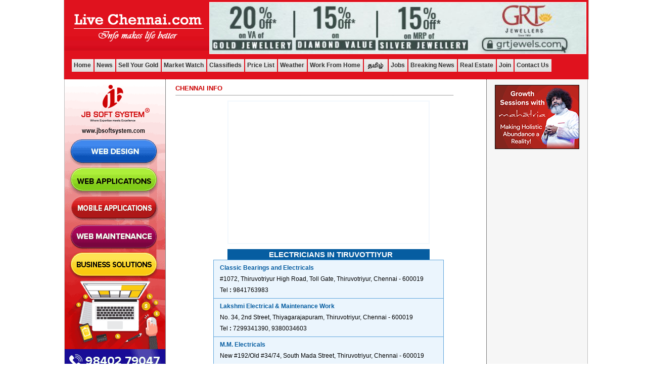

--- FILE ---
content_type: text/html
request_url: https://www.livechennai.com/electricians_in_tiruvottiyur.asp
body_size: 4439
content:
<html>

<head>
<meta name="ROBOTS" content="follow,index,all">
<meta http-equiv="Content-Language" content="en">
<meta name="Description" content="www.BestBengaluru.com - Bangalore Guide ">
<meta name="Keywords" content="Best Electricians in tiruvottiyur| Electricians in tiruvottiyur| Electricians in tiruvottiyur|details of Electricians | Electricians tnagar">
<meta name="Publisher" content="J B Soft System(www.jbsoftsystem.com)">
<meta name="revisit-after" content="7 days">
<meta name="googlebot" content="ALL">
<meta name="title" content="www.BestBengaluru.com -Best Bengaluru">
<meta content="J.Sampath" name="Author">
<meta http-equiv="Content-Type" content="text/html; charset=windows-1252">
<meta http-equiv="refresh">
<title>Best Electricians in tiruvottiyur| Electricians in tiruvottiyur| Electricians in tiruvottiyur|details of Electricians | Electricians tiruvottiyur</title>
<link rel="stylesheet" type="text/css" href="css.css">
</head>

<body>

<!DOCTYPE HTML PUBLIC "-//W3C//DTD HTML 4.0 Transitional//EN">
<HTML><HEAD>

<script type="ad6b55b4ce5709ab701f6d2d-text/javascript">
var gaJsHost = (("https:" == document.location.protocol) ? "https://ssl." : "https://www.");
document.write(unescape("%3Cscript src='" + gaJsHost + "google-analytics.com/ga.js' type='text/javascript'%3E%3C/script%3E"));
</script>
<script type="ad6b55b4ce5709ab701f6d2d-text/javascript">
try {
var pageTracker = _gat._getTracker("UA-1004814-12");
pageTracker._trackPageview();
} catch(err) {}</script>

<META name=GENERATOR content="MSHTML 8.00.6001.18702"></HEAD>
<BODY>
<div align="center" >
  <center>
   <!-- <div class="Top_Ban" style="margin-top: -1px;"><a href="Mahatria_Birthday_Celebration.asp" target="_blank"><img src="images/Top_banner_2505.jpg"></a></div>  -->
  <table width="1010" id="tableb" cellpadding="0" cellspacing="0" background="images/top-bg_test.jpg" height="92">
    <tr>
    <td height="82">
  <table cellspacing="0" cellpadding="0" border="0" >
        <tbody>
        <tr>
    <td  align="middle" rowspan="2">
          
          <A href="index.asp">
      <IMG border="0" src="images/title.png" ></A>
    </td> 
      </tr>
    
    <tr>
      
      
      <td align="middle" width="697">   
      <p style="margin: 4px">
       <a href="https://www.grtjewels.com/?utm_source=Live+Chennai+homepage&utm_medium=Live+Chennai+homepage&utm_campaign=Live+Chennai+homepage&utm_id=Live+Chennai+homepage" target="_blank" rel="nofollow"><img src="images/lc-grt-Home-banner061023.jpg" alt="LiveChennai GRT Offer" style="border: 1px solid #FFF;"></a>   
</td>
      </tr>
        </tbody>  
      </table>
  <p style="margin-right: 5px; margin-top: -12px" align="center"><br>
  </td>  
     
    
      </tr>
  
    <tr width="20px;">
      <td height="1" align="left" colspan="3" valign=bottom ><head>
<link rel="stylesheet" href="css-one.css" type="text/css"/>
</head>
<div class="tab_cov" style="width: 1018px; height: 40px">
 
 
 <a href="index.asp">Home</a>
      <a href="news_viewall.asp" >News</a>
      <!-- <a  href="https://www.livechennai.com/detailnews.asp?newsid=68691"  id="res-hide">Referrals <img src="images/new_animated.gif"></a> -->
      <a  href="Sell_your_gold.asp" id="res-hide">Sell Your Gold <!-- <img src="images/new_animated.gif"> --></a>
           
      <a href="gold_silverrate.asp">Market Watch</a>

      <a  href="https://cl.ibre.in/" target="_blank"  >Classifieds</a>
      <a href="pricelist_chennai.asp"> Price List</a>
       <a  href="https://www.livechennai.com/weather.asp" >Weather</a> 
      
      
       <a  href="work_from_home_genuine.asp"  id="res-hide">Work From Home</a> 
       <a href="https://tamil.livechennai.com/" target="_blank" id="res-hide"><img src="../images/Tamil-menu.jpg"></a>
     <!-- <a href="https://videos.livechennai.com/">Videos</a> -->
      <a  href="jobs.asp" >Jobs</a>
      <a  href="https://breakingnews.jbss.in/?site=LiveChennai" >Breaking News </a>
     <!--       <a  href="http://breakingnews.jbss.in/?site=lc">Jobs</a>  -->
     <a  href="real_estate.asp" >Real Estate</a>
    
     <a href="https://www.livechennai.com/detailnews.asp?newsid=61767" target="_blank">Join</a>
<a  href="https://www.livechennai.com/contactus.asp" >Contact Us</a>
  <!-- <a  href="https://www.livechennai.com/enquiry_form.asp">Advertise</a> -->
<!--   <a  href="Business_Networking_Chennai.asp" id="res-hide">CBN<img src="images/new_animated.gif"></a> -->
<!-- <a  href="products.asp" target="_blank">Products<img src="images/new_animated.gif"></a> -->
  <!-- <a href="jbagrofoods.asp" target="_blank">Shops <img src="images/new_animated.gif"></a> -->
 <!--  <a href="detailnews.asp?newsid=46739" target="_blank">Join Rotary <img src="images/new_animated.gif"></a> -->
<!--   <a  href="ro-water-enquiry.asp">Buy RO<img src="images/new_animated.gif"></a> -->
<!-- <a  href="https://jobs.livechennai.com/">Jobs</a> -->
<!--   <a  href="recipe_corner.asp" >Recipes </a> -->
      
 
  </div>


        </td>
      </tr> 
    
    </table>
      
    
  </center>
</div>
<div><script async src="https://pagead2.googlesyndication.com/pagead/js/adsbygoogle.js?client=ca-pub-5210135464026679" crossorigin="anonymous" type="ad6b55b4ce5709ab701f6d2d-text/javascript"></script></div>

<script src="/cdn-cgi/scripts/7d0fa10a/cloudflare-static/rocket-loader.min.js" data-cf-settings="ad6b55b4ce5709ab701f6d2d-|49" defer></script><script defer src="https://static.cloudflareinsights.com/beacon.min.js/vcd15cbe7772f49c399c6a5babf22c1241717689176015" integrity="sha512-ZpsOmlRQV6y907TI0dKBHq9Md29nnaEIPlkf84rnaERnq6zvWvPUqr2ft8M1aS28oN72PdrCzSjY4U6VaAw1EQ==" data-cf-beacon='{"version":"2024.11.0","token":"4e598017fa6841719d578bbaeefe176d","r":1,"server_timing":{"name":{"cfCacheStatus":true,"cfEdge":true,"cfExtPri":true,"cfL4":true,"cfOrigin":true,"cfSpeedBrain":true},"location_startswith":null}}' crossorigin="anonymous"></script>
</BODY></HTML>

<div align="center">
	<table id="tableb" cellspacing="0" cellpadding="0" height="415" style="border-collapse: collapse">
		<tr>
			<td id="leftcell" valign="top">
			<div style=" height:800px;">
          <a href="http://jbsoftsystem.com/" target="_blank"><img src="../images/Vertical-gif.gif"></a>
        </div>
</td>
			<td id="subcell" valign="top">
			<h1 style="margin-top: 0; margin-bottom: 0">Chennai Info<a name="top"></a></h1>
			<p class="dots" style="margin-top: 0">...................................................................................................................................................................................................................................................................................</p>
			<table border="0" width="336%" id="table14" height="250" cellpadding="0" class="div_ad" style="border-collapse:collapse" bordercolor="#ECF5FD" align="center">
				<tr>
					<td>
					<script async src="https://pagead2.googlesyndication.com/pagead/js/adsbygoogle.js?client=ca-pub-5210135464026679" crossorigin="anonymous" type="ad6b55b4ce5709ab701f6d2d-text/javascript"></script>
<!-- 18Oct2023 New -->
<ins class="adsbygoogle"
     style="display:block"
     data-ad-client="ca-pub-5210135464026679"
     data-ad-slot="8488385218"
     data-ad-format="auto"
     data-full-width-responsive="true"></ins>
<script type="ad6b55b4ce5709ab701f6d2d-text/javascript">
     (adsbygoogle = window.adsbygoogle || []).push({});
</script></td>
				</tr>
			</table>
			<div align="center">
				<table border="0" width="400" id="table15" height="21" cellspacing="0" cellpadding="0" class="title">
					<tr>
						<td>
						<p align="center" style="margin-left: 10px"><span>ELECTRICIANS IN TIRUVOTTIYUR</span></p>
						</td>
					</tr>
				</table>
				<table border="1" width="73%" id="table18" cellspacing="0" cellpadding="2" bordercolor="#C0C0C0" style="border-collapse: collapse" class="table_border" height="104">
					<tr class="dark">
						<td height="34" width="430">
						<p style="margin:5px 10px; line-height:17px">
						<font color="#065DA1"><b>Classic Bearings and Electricals</b></font></p>
						<p style="margin:5px 10px; line-height:17px">#1072, Thiruvotriyur High Road, Toll Gate, Thiruvotriyur, Chennai - 600019</p>
							<p style="margin:5px 10px; line-height:17px">Tel<b> : 
						</b>9841763983</p>		</td>
					</tr>
					
					<tr class="dark">
						<td height="34" width="430">
						<p style="margin:5px 10px; line-height:17px">
						<font color="#065DA1"><b>Lakshmi Electrical & Maintenance Work</b></font></p>
						<p style="margin:5px 10px; line-height:17px">No. 34, 2nd Street, Thiyagarajapuram, Thiruvotriyur, Chennai - 600019</p>
							<p style="margin:5px 10px; line-height:17px">Tel<b> : 
						</b>7299341390, 9380034603</p>		</td>
					</tr>
					<tr class="dark">
						<td height="34" width="430">
						<p style="margin:5px 10px; line-height:17px">
						<font color="#065DA1"><b>M.M. Electricals</b></font></p>
						<p style="margin:5px 10px; line-height:17px">New #192/Old #34/74, South Mada Street, Thiruvotriyur, Chennai - 600019</p>
							<p style="margin:5px 10px; line-height:17px">Tel<b> : 
						</b>044 - 25730041, 044 - 25732272</p>		</td>
					</tr>
					<tr class="dark">
						<td height="34" width="430">
						<p style="margin:5px 10px; line-height:17px">
						<font color="#065DA1"><b>Raja Electricals</b></font></p>
						<p style="margin:5px 10px; line-height:17px">#185, Thiruvotriyur High Road, Thiruvotriyur, Chennai - 600019</p>
							<p style="margin:5px 10px; line-height:17px">Tel<b> : 
						</b>044 - 69432744</p>		</td>
					</tr>
					<tr class="dark">
						<td height="34" width="430">
						<p style="margin:5px 10px; line-height:17px">
						<font color="#065DA1"><b>Supreme Electricals & Electronics</b></font></p>
						<p style="margin:5px 10px; line-height:17px">New #503/Old #227, Tiruvottiyur High Road, Theradi, Thiruvotriyur, Chennai - 600019</p>
							<p style="margin:5px 10px; line-height:17px">Tel<b> : 
						</b>9884694856, 9840108476</p>		</td>
					</tr>
					
					</table>
			  <p style="margin-left: 273px; margin-right:22px; margin-top:0; margin-bottom:0">&nbsp;
				</p>
			<div align="center">
				<p style="line-height: 17px; margin: 5px 10px">&nbsp;</p>
			</div>
			<div align="center">
				<div align="center">
					<table border="0" width="77%" id="table17">
						<tr>
							<td>
							<p class="content"><b>
							<a href="../tiruvottiyur/index_tiruvottiyur.asp">
							<font color="#065DA1" face="Verdana" style="font-size: 8pt">
							&lt;&lt;Back</font></a></b></p>
							</td>
							
						</tr>
					</table>
				</div>
			</div>
				<p style="margin-left: 273px; margin-right:22px; margin-top:0; margin-bottom:0">&nbsp;
				</p>
			</div>
			</td>
			<td id="rightcell" valign="top">
			<div align="center" style="margin-top:-50px;"> </div>
<div align="center">
  <table border="0" style="border-collapse: collapse" width="20%" bordercolor="#FF8040" height="101">
    <tr>
      <td>&nbsp;</td>
    </tr>
    <tr align="center">
      <td ><p style="margin-top:4px"> <a href="https://www.infinitheism.com/mahatria-wisdom/" rel="nofollow" target="_blank"> <img border="1" src="images/Mahatria0810.jpg"> </a><br>
          </a></p></td>
    </tr>
	<!-- <tr align=center>
              <td align=center><br><a target="_blank" href="https://www.jbcrm.com/"><img border=1 src="images/JBCRM_0408_03.jpg" style="border:1px solid 05014d;" width="160"></a><br>
              </a></td>
    <tr>   -->    
    </tr>
    <!--<tr align="center">
      <td ><p style="margin-top:4px"> <a href="ipl_2015.asp" target="_blank"><img border="1" src="images/pepsi_ipl_2015.jpg" width=160 /></a><br>
         </p></td>
    </tr>-->
    <tr>
      <td>&nbsp;</td>
    </tr>
    <tr align=center>
      <td> 
<div align="center">
	<center>
	<table style="border-collapse: collapse" width="150" id="AutoNumber3" cellpadding="0" bgcolor="#FFFFFF">
		<div align="center" valign="top">
		<font size="2" color="#FF0000">
		
<script async src="https://pagead2.googlesyndication.com/pagead/js/adsbygoogle.js?client=ca-pub-5210135464026679" crossorigin="anonymous" type="ad6b55b4ce5709ab701f6d2d-text/javascript"></script>
<!-- 18Oct2023 New -->
<ins class="adsbygoogle"
     style="display:block"
     data-ad-client="ca-pub-5210135464026679"
     data-ad-slot="8488385218"
     data-ad-format="auto"
     data-full-width-responsive="true"></ins>
<script type="ad6b55b4ce5709ab701f6d2d-text/javascript">
     (adsbygoogle = window.adsbygoogle || []).push({});
</script>



	 
		</center>
	</table>
	</center></div>

        
      </td>
    </tr>
    <!-- <tr align=center>
      <td align=center><a href="https://jbsoftsystem.com/" target="_blank"> <IMG border=1 src="images/jb-logo.png"><br>
        </a></td>
    </tr>-->
    <!--<tr align="center"><td><img src="images/fb_tweet.png" border="0" usemap="#Map" /></tr>-->
    <!--<tr align=center>
      <td align=center><br>
        <a href="https://twitter.com/Live_Chennai" class="twitter-follow-button" data-show-count="false">Follow @Live_Chennai</a>
        <script>!function(d,s,id){var js,fjs=d.getElementsByTagName(s)[0],p=/^https:/.test(d.location)?'https':'https';if(!d.getElementById(id)){js=d.createElement(s);js.id=id;js.src=p+'://platform.twitter.com/widgets.js';fjs.parentNode.insertBefore(js,fjs);}}(document, 'script', 'twitter-wjs');</script>
        <br>
        <br>
        <a href="https://twitter.com/intent/tweet?screen_name=Live_Chennai" class="twitter-mention-button" data-related="Live_Chennai">Tweet to @Live_Chennai</a>
        <script>!function(d,s,id){var js,fjs=d.getElementsByTagName(s)[0],p=/^https:/.test(d.location)?'https':'https';if(!d.getElementById(id)){js=d.createElement(s);js.id=id;js.src=p+'://platform.twitter.com/widgets.js';fjs.parentNode.insertBefore(js,fjs);}}(document, 'script', 'twitter-wjs');</script>
      </td>
    </tr>-->
    <tr align=center>
      <td>
<script async src="https://pagead2.googlesyndication.com/pagead/js/adsbygoogle.js?client=ca-pub-5210135464026679" crossorigin="anonymous" type="ad6b55b4ce5709ab701f6d2d-text/javascript"></script>
<!-- 18Oct2023 New -->
<ins class="adsbygoogle"
     style="display:block"
     data-ad-client="ca-pub-5210135464026679"
     data-ad-slot="8488385218"
     data-ad-format="auto"
     data-full-width-responsive="true"></ins>
<script type="ad6b55b4ce5709ab701f6d2d-text/javascript">
     (adsbygoogle = window.adsbygoogle || []).push({});
</script>

      </td>
    </tr>
    <!-- <tr>
      <td><p style="margin-top:4px; margin-left:10px"> <a href="https://play.google.com/store/apps/details?id=updatenews.live.chennai.livechennai" target="_blank"> <img border="1" src="ads/lcapp110.jpg" width=160><br>
          </a></p></td>
    </tr> -->
    <tr align=center>
      <td align=center><iframe src="//www.facebook.com/plugins/likebox.php?href=https%3A%2F%2Fwww.facebook.com%2Flivechennai&amp;width=170&amp;height=70&amp;colorscheme=light&amp;show_faces=false&amp;header=false&amp;stream=true&amp;show_border=true" scrolling="no" frameborder="0" style="border:none; overflow:hidden; width:170px; height:70px;" allowTransparency="true"></iframe></td>
    </tr>
    <tr>
      <td>&nbsp;</td>
    </tr>
    <br>
    </tr>
    
    </tr>
    
    </tr>
    
    <br>
    </tr>

  </table>
</div>
<p></p>
<map name="Map" id="Map">
  <area shape="rect" coords="4,4,85,30" href="https://www.facebook.com/livechennai" target="_blank" />
  <area shape="rect" coords="98,3,174,30" href="https://twitter.com/Live_Chennai
" target="_blank" />
</map>
</td>
		</tr>
	</table>
	<head>
<meta https-equiv="Content-Language" content="en-us">
</head>
<div align="center">
  <div class="bot">
    <table border="0" width="1034" id="table4" cellspacing="0" cellpadding="0" height="20" background="images/botbg.jpg" style="margin-top:0px;">
      <tr> </tr>
      <tr> </tr>
    </table>
     <table border="0" width="80%"   style="border-collapse: collapse;margin-left: -3px;">
  <tr>
  <td><br><script async src="https://pagead2.googlesyndication.com/pagead/js/adsbygoogle.js?client=ca-pub-5210135464026679" crossorigin="anonymous" type="ad6b55b4ce5709ab701f6d2d-text/javascript"></script>
<!-- 18Oct2023 New -->
<ins class="adsbygoogle"
     style="display:block"
     data-ad-client="ca-pub-5210135464026679"
     data-ad-slot="8488385218"
     data-ad-format="auto"
     data-full-width-responsive="true"></ins>
<script type="ad6b55b4ce5709ab701f6d2d-text/javascript">
     (adsbygoogle = window.adsbygoogle || []).push({});
</script></td>
  </tr>
      </tr>
      <tr>
        <td height="13" align="center" colspan="4" valign=bottom></td>
      </tr>
    </table>
  </div>
</div>
</td>
</tr>
</table>
</div>

</div>

<!-- <div><script async src="//pagead2.googlesyndication.com/pagead/js/adsbygoogle.js"></script>
<script>
  (adsbygoogle = window.adsbygoogle || []).push({
    google_ad_client: "ca-pub-5210135464026679",
    enable_page_level_ads: true
  });
</script></div> -->


<!-- Google tag (gtag.js) -->
<script async src="https://www.googletagmanager.com/gtag/js?id=G-LTYQQ3CRN3" type="ad6b55b4ce5709ab701f6d2d-text/javascript"></script>
<script type="ad6b55b4ce5709ab701f6d2d-text/javascript">
  window.dataLayer = window.dataLayer || [];
  function gtag(){dataLayer.push(arguments);}
  gtag('js', new Date());

  gtag('config', 'G-LTYQQ3CRN3');
</script></div>

</body>

</html>


--- FILE ---
content_type: text/html; charset=utf-8
request_url: https://www.google.com/recaptcha/api2/aframe
body_size: 267
content:
<!DOCTYPE HTML><html><head><meta http-equiv="content-type" content="text/html; charset=UTF-8"></head><body><script nonce="9cZUQJ2BSBvFDtmjh_Ed2g">/** Anti-fraud and anti-abuse applications only. See google.com/recaptcha */ try{var clients={'sodar':'https://pagead2.googlesyndication.com/pagead/sodar?'};window.addEventListener("message",function(a){try{if(a.source===window.parent){var b=JSON.parse(a.data);var c=clients[b['id']];if(c){var d=document.createElement('img');d.src=c+b['params']+'&rc='+(localStorage.getItem("rc::a")?sessionStorage.getItem("rc::b"):"");window.document.body.appendChild(d);sessionStorage.setItem("rc::e",parseInt(sessionStorage.getItem("rc::e")||0)+1);localStorage.setItem("rc::h",'1768663953316');}}}catch(b){}});window.parent.postMessage("_grecaptcha_ready", "*");}catch(b){}</script></body></html>

--- FILE ---
content_type: text/css
request_url: https://www.livechennai.com/css.css
body_size: 2158
content:
body{

	margin: 0px auto;
	background-attachment:fixed;
	background-repeat:no-repeat;
	background-position:center; 

}


a {
	font-family: Arial, Helvetica, sans-serif;
	font-size: 12px;
	color: #000000;
	text-decoration: none;	
}

a:hover {
	font-family: Arial, Helvetica, sans-serif;
	font-size: 12px;
	color: #000;
	text-decoration: underline;
	}
	
.left p {
	font-family: Arial, Helvetica, sans-serif;
	font-size: 12px;
	color: #fff;
	text-decoration: none;
}
.google-auto-placed {
    max-width: 800px;
}
.left a {
	font-family: Arial, Helvetica, sans-serif;
	font-size: 13px;
	color: #27186B;
	text-decoration: none;
	}
.title1 {
	font-family: Arial, Helvetica, sans-serif;
	font-size: 13px;
	color: #27186B;
	text-decoration: none;
	}

.left a:hover {
	font-family: Arial, Helvetica, sans-serif;
	font-size: 13px;
	color: #BB5C07;
	text-decoration: underline;
		
}
.bot p {
	font-family: Arial, Helvetica, sans-serif;
	font-size: 10px;
	color: #000;
	text-decoration: none;
	padding-left:5px;
	padding-right:5px;
}

/*.google-auto-placed{width: 728px;}*/

.bot a {
	font-family: verdana,Arial, Helvetica, sans-serif;
	font-size: 11px;
	color: #666;
	text-decoration: none;
	padding-left:5px;
	padding-right:5px;	
}


.bot a:hover {
	font-family: verdana,Arial, Helvetica, sans-serif;
	font-size: 11px;
	color: @c00;
	text-decoration: underline;
	padding-left:5px;
	padding-right:5px;		
}

.content {
	font-family: Arial, Helvetica, sans-serif;
	font-size: 16px;
	color: #000000;
	text-decoration: none;
	/*text-align: justify;*/
	padding-left:10px;
	padding-right:10px;
	line-height:21px;
}

.manualcontent {
	font-family: Arial, Helvetica, sans-serif;
	font-size: 12px;
	color: #000000;
	text-decoration: none;
	text-align: left;
	padding-right: 5px;
	padding-left: 5px;
}




.dots {
	font-family: Arial, Helvetica, sans-serif;
	font-size: 6pt;
	color: #000000;
	text-decoration: none;
	text-align: left;
	margin-left: 10px;
}


h1 {
	font-family: Arial, Helvetica, sans-serif;
	font-size: 13px;
	font-weight: bold;
	text-transform: uppercase;
	text-align: left;
	padding-top: 10px;
	padding-left:10px;
	color: #cc0000;
}


h2 {
	font-family: Arial, Helvetica, sans-serif;
	font-size: 13px;
	font-weight: bold;
	text-align: left;
	text-transform: normal;
	padding-top: 10px;
	padding-left:10px;
	color: Navy;
}

h3 {
	font-family: Arial, Helvetica, sans-serif;
	font-size: 13px;
	font-weight: bold;
	text-align: left;
	text-transform: normal;
	padding-top: 10px;
	padding-left:10px;
	color:cc0000;
}



#menu p {

font-family: Arial, Helvetica, sans-serif;
font-size: 10px;
font-weight: bold;
color: yellow;
padding-left:5px;
padding-right:5px;

}

#menu p a {

font-family: verdana,Arial, Helvetica, sans-serif;
font-size: 9pt;
font-weight: normal;
color: white;
padding-left:5px;
padding-right:5px;

}

#menu p a:hover {

font-family: verdana,Arial, Helvetica, sans-serif;
font-size: 9pt;
font-weight: normal;
color: Yellow;
text-decoration: underline;
padding-left:5px;
padding-right:5px;
	
}

/* ----------> Flash News Portion */

.flash_news{
   width: 974px;background-color: #fff;margin:0px auto;height: 30px;border:0px solid #ccc; background:url(images/flashnews.gif) no-repeat;
  }
   
.flash_news_button{
height: 26px;width: 87px;float: left; }

.scrollnews{
   width: 903px; background-color: #fff;float: left;height: 26px;background-color: transparent;}
   
.scroll{
   width: 900px;margin: 0px;padding: 0px;height: 26px;font-size: 12px;}
   
.scroll a {
font-family: Arial, Helvetica, sans-serif;font-size: 12px;color: #3a3f48;padding-left: 10px;padding-right: 10px;text-decoration: none;line-height:22px;}

.scroll a:hover {
color: #cc0000;text-decoration: underline;cursor:text;}

/* ----------> Flash News Portion End's Here */


#tableb{

   width:1020px;
   background-color: #ffffff;
	border-left:5px solid #C0C0C0;
	border-right:5px solid #C0C0C0; 

	}
#leftcell{
   width:200px;
background-image: url(images/leftbg.jpg);
background-repeat: repeat-y;

}
#rightcell{
   width:190px;
background-image: url(images/right_bg.jpg);
background-repeat: repeat-y;
}

#indexcell{
   width:681px;
}

#subcell{
   width:595px;
}

.subcell_table{
   width:594px;
	background-image: url(images/center_bg.jpg);
	background-color:#fff;
	background-repeat: repeat-x;
	border-right:1px solid #ccc;
	border-left:1px solid #ccc;

height: 900px;
}
.top_box
{	background-repeat: no-repeat;}
.left1 a {	font-family: Arial, Helvetica, sans-serif;	font-size: 12px;	color: #000;	text-decoration: none;}
.left1 a:hover {	font-family: Arial, Helvetica, sans-serif;	font-size: 12px;	color: #FF6714;	text-decoration: underline;
}


.box{
	background-repeat: no-repeat;
}

.repeatx{
background-repeat: repeat-x;
}


.box_homeA{
	background-color:#F6F6F6;
	border-collapse: collapse;
	border-left:1px solid #D3D1D1;
	border-top:1px solid #D3D1D1;
	border-bottom:1px solid #D3D1D1;
	border-right:1px solid #D3D1D1;
	margin-top:5px;}

.box_home{
	background-color:#F6F6F6;
	width:795px;
	border-collapse: collapse;
	border-left:1px solid #D3D1D1;
	border-top:1px solid #D3D1D1;
	border-bottom:1px solid #D3D1D1;
	border-right:1px solid #D3D1D1;
	margin-top:5px;}

.home_news_box {
	width: 251px;
	height: 161px;
	margin-left:10px;
}



/** Menu Css Starts Here **/

.tab_cov {
	PADDING-RIGHT: 0px; PADDING-LEFT: 18px; FLOAT: left; PADDING-BOTTOM: 0px; WIDTH: auto; PADDING-TOP: 5px
}
.tab_cov A {
	PADDING-RIGHT: 10px; PADDING-LEFT: 10px; FONT-SIZE: 12px; BACKGROUND: #0062af; FLOAT: left; PADDING-BOTTOM: 0px; CURSOR: hand; COLOR: #fff; LINE-HEIGHT: 21px; MARGIN-RIGHT: 2px; PADDING-TOP: 0px;margin-left: 0px;
}
.tab_cov A:hover {
	 COLOR: #fff; BOTTOM: 0px; TEXT-DECORATION: none
}
.index .tab_cov .tab_cov_active1,.business .tab_cov .tab_cov_active2, .classifieds .tab_cov .tab_cov_active3, .web .tab_cov .tab_cov_active4,.baby .tab_cov .tab_cov_active5,
.video .tab_cov .tab_cov_active6,.freeads .tab_cov .tab_cov_active7, .service .tab_cov .tab_cov_active8, .news .tab_cov .tab_cov_active9, .job .tab_cov .tab_cov_active10, .realestate .tab_cov .tab_cov_active11   {

	BACKGROUND: #0062af; COLOR: #000; BOTTOM: 0px; TEXT-DECORATION: none
}

/** Menu Css End Here **/


/****Color Boxes Starts Here****/

.box_small_red{
	width:240px;
	height:140px;
	background-image: url(images/redbg.jpg);
	background-repeat: repeat-x;
	background-color: #FDEFEF;
	border-top:1px solid #BFBFBF;
	border-bottom:1px solid #BFBFBF;
	border-left:1px solid #BFBFBF;
	border-right:1px solid #BFBFBF;	
	}
	
.box_small_blue{
	width:240px;
	height:140px;
	background-image: url(images/bluebg.jpg);
	background-repeat: repeat-x;
	background-color: #EFF4FE;
	border-top:1px solid #BFBFBF;
	border-bottom:1px solid #BFBFBF;
	border-left:1px solid #BFBFBF;
	border-right:1px solid #BFBFBF;	
	}
	
	.box_small_green{
	width:240px;
	height:140px;
	background-image: url(images/greenbg.jpg);
	background-repeat: repeat-x;
	background-color: #F2FDF1;
	border-top:1px solid #BFBFBF;
	border-bottom:1px solid #BFBFBF;
	border-left:1px solid #BFBFBF;
	border-right:1px solid #BFBFBF;	
	}
	
	
	.box_small_rose{
	width:240px;
	height:140px;
	background-image: url(images/rose_bg.jpg);
	background-repeat: repeat-x;
	background-color: #FBF0F8;
	border-top:1px solid #BFBFBF;
	border-bottom:1px solid #BFBFBF;
	border-left:1px solid #BFBFBF;
	border-right:1px solid #BFBFBF;	
	}
	
	
	.box_small_yellow
	{
	width:240px;
	height:140px;
	background-image: url(images/yellow_bg.jpg);
	background-repeat: repeat-x;
	background-color: #FCF0E4;
	border-top:1px solid #BFBFBF;
	border-bottom:1px solid #BFBFBF;
	border-left:1px solid #BFBFBF;
	border-right:1px solid #BFBFBF;	
	}
	
	
	.box_small_grey
	{	
	width:240px;
	height:140px;
	background-image: url(images/grey_bg.jpg);
	background-repeat: repeat-x;
	background-color: #E0E0E0;
	border-top:1px solid #BFBFBF;
	border-bottom:1px solid #BFBFBF;
	border-left:1px solid #BFBFBF;
	border-right:1px solid #BFBFBF;	
	}
	
	
/****Color Boxes End Here****/
.small_table_top{
		background-image: url(images/small_table_top.jpg);
		width: 231px;
		height: 30px;
	}
	
	
.tab_div{
	width: 483px;
	height: 150px;
}

.videos{
	width:150px;
	height: 170px;
	background-image: url(images/videos_bg.jpg);
	background-position: bottom;
	background-repeat: repeat-x;
	background-color: #fff;
	border-right:1px solid #E2E0E0;
	border-left:1px solid #E2E0E0;
	border-top:1px solid #E2E0E0;
	border-bottom:1px solid #E2E0E0;
}

.title{
	background-color: #065DA1;
	}
.title_01{
	background-image: url(images/news_top.jpg); 
 	background-repeat: no-repeat;
		}
		.title_new{
	background-image: url(images/news_top25.jpg);
 	background-repeat: no-repeat;
		}
/*****************************Health news top image Start*************************/
		.title_new_health{
	background-image: url(images/news_top_health.jpg);
 	background-repeat: no-repeat;
		}
/*****************************Health news top image End*************************/
/*****************************Recipe news top image Start*************************/
		.title_new_recipe{
	background-image: url(images/recipe-news.jpg);
 	background-repeat: no-repeat;
		}
/*****************************Recipe news top image End*************************/
.title_02{
	background-image: url(images/news_top1.png);
	margin-top:10px;
		}
.title span{
	background-color: #065DA1;
	font-family: Verdana, Geneva, Arial, Helvetica, sans-serif;
	font-weight: bold;
	font-size: 12px;
	color:#fff;
}
.title_01 span{
	
	font-family: Verdana, Geneva, Arial, Helvetica, sans-serif;
	font-weight: bold;
	font-size: 12px;
	color:#000000;
}

.dark{
	background-color: #EBF5FD;
}
.dark_01{
	background-color: #fbfaeb;
}
/********************************Health side news color Start*******************/
.dark_health{
	background-color: #E9FCDD;
}
/********************************Health side news color End*******************/
/********************************Recipe side news color Start*******************/
.dark_recipe{
	background-color: #efe0b9;
}
/********************************Recipe side news color End*******************/
.dark_02{
	background-color: #FFFFFF;
	border:1px solid #f3f3f3;
}

.light{
	background-color: #F2F8FD;
	border-bottom:#1EB9CE solid 1px;
	padding-top:10px;
}
.table_border{
	border-right:1px solid #61A6DC;
	border-left:1px solid #61A6DC;
	border-top:1px solid #61A6DC;
	border-bottom:1px solid #61A6DC;
	font-family:Arial, Helvetica, sans-serif;
		font-weight: normal;
	font-size:9pt;
	line-height: 19px;
}

.fieldset1{
background-image: url(images/boxbg1.jpg);
background-repeat: repeat-x;
border-collapse: collapse;
border: 1px solid #cccccc;
color: #473A3A;
font-family: Arial, Helvetica, sans-serif;
font-size: 12px;
background-color: #F7FCEE;
margin-left: 0px;
	
}

.fieldset2{
background-image: url(images/boxbg2.jpg);
background-repeat: repeat-x;
border-collapse: collapse;
border: 1px solid #cccccc;
color: #473A3A;
font-family: Arial, Helvetica, sans-serif;
font-size: 12px;
background-color: #FCF4EE;
margin-left: 0px;
	}
	
.fieldset3{
background-image: url(images/boxbg3.jpg);
background-repeat: repeat-x;
border-collapse: collapse;
border: 1px solid #cccccc;
color: #473A3A;
font-family: Arial, Helvetica, sans-serif;
font-size: 12px;
background-color: #F5EEFC;
margin-left: 0px;
	}
	
	
.fieldset4{
background-image: url(images/boxbg4.jpg);
background-repeat: repeat-x;
border-collapse: collapse;
border: 1px solid #cccccc;
color: #473A3A;
font-family: Arial, Helvetica, sans-serif;
font-size: 12px;
background-color: #EEF1FC;
margin-left: 0px;
	}
	
.fieldset5{
background-image: url(images/boxbg5.jpg);
background-repeat: repeat-x;
border-collapse: collapse;
border: 1px solid #cccccc;
color: #473A3A;
font-family: Arial, Helvetica, sans-serif;
font-size: 12px;
background-color: #EEFCF1;
margin-left: 0px;
	}		
		
.fieldset6{
background-image: url(images/boxbg6.jpg);
background-repeat: repeat-x;
border-collapse: collapse;
border: 1px solid #cccccc;
color: #473A3A;
font-family: Arial, Helvetica, sans-serif;
font-size: 12px;
background-color: #FFF4F7;
margin-left: 0px;
	}
	
.fieldset7{
background-image: url(images/boxbg8.jpg);
background-repeat: repeat-x;
border-collapse: collapse;
border: 1px solid #cccccc;
color: #FEFEF0;
font-family: Arial, Helvetica, sans-serif;
font-size: 12px;
background-color: #FFF4F7;
margin-left: 0px;
	}

.div_ad{
	width: 400;
	height: 300px;
	background-color: #fff;
	margin-top:0px;
	margin-bottom:10px;
	border-right:2px solid #F2F8FD;
	border-left:2px solid #F2F8FD;
	border-top:2px solid #F2F8FD;
	border-bottom:2px solid #F2F8FD;
	padding:0px 0px 5px 5px;
    text-align:center;
	}
	

#button p.viewMore a{
	background:url(images/post_your_ad.jpg) 0 0 no-repeat;
	width:176px;
	height:38px;
	display:block;
}
#button p.viewMore a:hover{
	background:url(images/post_your_ad_hover.jpg) 0 0 no-repeat;
}
/*============================================================================================================================*/
.pagingselect{padding-top:10px; padding-left:10px; padding-right:6px; padding-bottom:3px; color:white;
font-size: 8pt; background-image: url(Images/selected.gif);text-align: center;}
.pagingselect a{color:white;}
.pagingdeselect {padding-top:10px; padding-left:10px; padding-right:6px; padding-bottom:3px; 
font-size: 8pt; background-image: url(Images/deselect.gif);text-align: center;} 
.pagingdeselect a{color:#666666;}
.pagging{ padding:5px; font-family:arial;}
.Classic_pagging{font-size: 10pt;height:25px;padding-top:5px; font-family:arial;   }
.Classic_pagging A{font-size: 10pt;}
.classic_pageLink{padding-top:7px; padding-left:5px; padding-right:6px; padding-bottom:6px; 
font-size: 8pt; background-image: url(Images/selected.gif);text-align: center;color:white;text-decoration: none;}
.classic_pageLink_deselect{padding-top:5px; padding-left:10px; padding-right:6px; padding-bottom:6px; 
font-size: 8pt; background-image: url(Images/deselect.gif);text-align: center;color:black;text-decoration: none;}
.classic_pageLink_First{padding-top:5px; padding-left:10px; padding-right:6px; padding-bottom:6px; 
font-size: 8pt; background-image: url(Images/left.gif);text-align: center;color:white;text-decoration: none;}
.classic_pageLink_last{padding-top:5px; padding-left:10px; padding-right:2px; padding-bottom:6px; 
font-size: 8pt; background-image: url(Images/right.gif);text-align: center;color:white;text-decoration: none;}
.chooseproduct{font-weight: bold;color:#666666;font-size: 10pt;}
.graybutton{
	background-image: url(Images/buttonbg.gif);border:1px solid #cccccc;}
.blupanel{background-image: url(Images/panel.gif);height:195px;}
/*============================================================================================================================*/
.div_gold{
line-height:22px;
padding:10px;
font-size:14px;
}